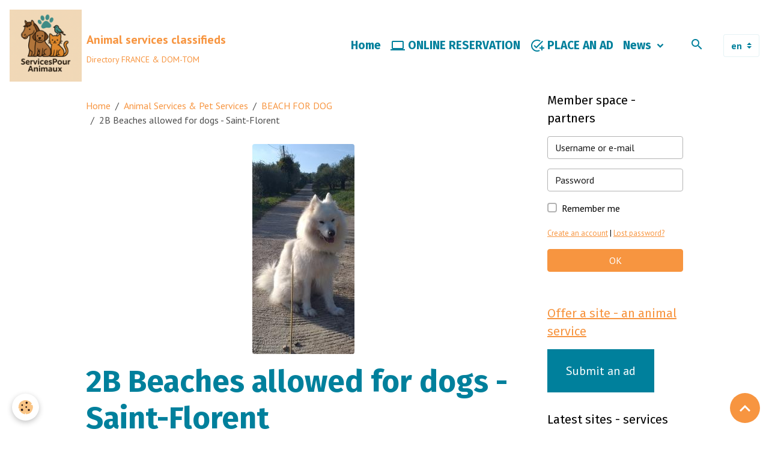

--- FILE ---
content_type: text/html; charset=UTF-8
request_url: https://www.servicespouranimaux.com/en/edirectory/beaches-for-dogs/dog-beach-saint-florent-dog-friendly-beaches-haute-corse-2b.html
body_size: 81594
content:

<!DOCTYPE html>
<html lang="en">
    <head>
        <title>Beach allowed for dogs Saint-Florent Haute-Corse 2B</title>
        <meta name="theme-color" content="rgb(255, 255, 255)">
        <meta name="msapplication-navbutton-color" content="rgb(255, 255, 255)">
        <!-- METATAGS -->
        <!-- rebirth / basic -->
<!--[if IE]>
<meta http-equiv="X-UA-Compatible" content="IE=edge">
<![endif]-->
<meta charset="utf-8">
<meta name="viewport" content="width=device-width, initial-scale=1, shrink-to-fit=no">
    <meta property="og:title" content="Beach allowed for dogs Saint-Florent Haute-Corse 2B"/>
    <meta property="og:url" content="https://www.servicespouranimaux.com/en/edirectory/beaches-for-dogs/dog-beach-saint-florent-dog-friendly-beaches-haute-corse-2b.html"/>
    <meta property="og:type" content="website"/>
    <meta name="description" content="Dog beach - Dog-friendly beaches - Saint-Florent Haute-Corse 2B" />
    <meta property="og:description" content="Dog beach - Dog-friendly beaches - Saint-Florent Haute-Corse 2B"/>
    <meta name="keywords" content="beaches allowed for dogs Saint-Florent, beach allowed for dogs Saint-Florent, beaches allowed for dogs Corse-du-Nord, beaches allowing dog walking Saint-Florent, beach allowing dog walking Saint-Florent, beaches allowing dog walking Corse-du-Nord, beaches for dogs Saint-Florent, beach for dogs Saint-Florent, beaches for dogs Corse-du-Nord, beaches for animals Saint-Florent, beach for animals Saint-Florent, beaches for animals Corse-du-Nord," />
    <link rel="image_src" href="https://www.servicespouranimaux.com/medias/images/plage-pour-chien-plages-autorisees-aux-chiens-plage-acceptant-promenade-de-chien.jpg" />
    <meta property="og:image" content="https://www.servicespouranimaux.com/medias/images/plage-pour-chien-plages-autorisees-aux-chiens-plage-acceptant-promenade-de-chien.jpg" />
    <link href="//www.servicespouranimaux.com/en/themes/designlines/61e844a6c05a58a70924745a.css?v=efe782c9fdf73b21d046a18d76617ff9" rel="stylesheet">
    <link rel="canonical" href="https://www.servicespouranimaux.com/en/edirectory/beaches-for-dogs/dog-beach-saint-florent-dog-friendly-beaches-haute-corse-2b.html">
    <meta name="msvalidate.01" content="c57790f302334da89611847e66d7572c">
<meta name="generator" content="e-monsite (e-monsite.com)">

    <link rel="icon" href="https://www.servicespouranimaux.com/medias/site/favicon/servicespouranimaux-logo-officiel.png">
    <link rel="apple-touch-icon" sizes="114x114" href="https://www.servicespouranimaux.com/medias/site/mobilefavicon/logo-officiel-servicespouranimaux-1.png?fx=c_114_114">
    <link rel="apple-touch-icon" sizes="72x72" href="https://www.servicespouranimaux.com/medias/site/mobilefavicon/logo-officiel-servicespouranimaux-1.png?fx=c_72_72">
    <link rel="apple-touch-icon" href="https://www.servicespouranimaux.com/medias/site/mobilefavicon/logo-officiel-servicespouranimaux-1.png?fx=c_57_57">
    <link rel="apple-touch-icon-precomposed" href="https://www.servicespouranimaux.com/medias/site/mobilefavicon/logo-officiel-servicespouranimaux-1.png?fx=c_57_57">

<link href="https://fonts.googleapis.com/css?family=Fira%20Sans:300,400,700%7CCabin:300,400,700%7CPT%20Sans:300,400,700&amp;display=swap" rel="stylesheet">

    
    <link rel="preconnect" href="https://fonts.googleapis.com">
    <link rel="preconnect" href="https://fonts.gstatic.com" crossorigin="anonymous">
    <link href="https://fonts.googleapis.com/css?family=Cabin:300,300italic,400,400italic,700,700italic&display=swap" rel="stylesheet">

<link href="//www.servicespouranimaux.com/themes/combined.css?v=6_1642769533_51" rel="stylesheet">


<link rel="preload" href="//www.servicespouranimaux.com/medias/static/themes/bootstrap_v4/js/jquery-3.6.3.min.js?v=26012023" as="script">
<script src="//www.servicespouranimaux.com/medias/static/themes/bootstrap_v4/js/jquery-3.6.3.min.js?v=26012023"></script>
<link rel="preload" href="//www.servicespouranimaux.com/medias/static/themes/bootstrap_v4/js/popper.min.js?v=31012023" as="script">
<script src="//www.servicespouranimaux.com/medias/static/themes/bootstrap_v4/js/popper.min.js?v=31012023"></script>
<link rel="preload" href="//www.servicespouranimaux.com/medias/static/themes/bootstrap_v4/js/bootstrap.min.js?v=31012023" as="script">
<script src="//www.servicespouranimaux.com/medias/static/themes/bootstrap_v4/js/bootstrap.min.js?v=31012023"></script>
<script src="//www.servicespouranimaux.com/themes/combined.js?v=6_1642769533_51&lang=en"></script>
<script type="application/ld+json">
    {
        "@context" : "https://schema.org/",
        "@type" : "WebSite",
        "name" : "Animal services classifieds",
        "url" : "https://www.servicespouranimaux.com/en/"
    }
</script>

<meta name="google-site-verification" content="adBdxFfABbwvsNdCEdjcFvSsPjXaopcb7ytkxz1clyY" />


        <!-- //METATAGS -->
            <script src="//www.servicespouranimaux.com/medias/static/js/rgpd-cookies/jquery.rgpd-cookies.js?v=2080"></script>
    <script>
                                    $(document).ready(function() {
            $.RGPDCookies({
                theme: 'bootstrap_v4',
                site: 'www.servicespouranimaux.com',
                privacy_policy_link: '/en/about/privacypolicy/',
                cookies: [{"id":null,"favicon_url":"https:\/\/ssl.gstatic.com\/analytics\/20210414-01\/app\/static\/analytics_standard_icon.png","enabled":true,"model":"google_analytics","title":"Google Analytics","short_description":"Permet d'analyser les statistiques de consultation de notre site","long_description":"Indispensable pour piloter notre site internet, il permet de mesurer des indicateurs comme l\u2019affluence, les produits les plus consult\u00e9s, ou encore la r\u00e9partition g\u00e9ographique des visiteurs.","privacy_policy_url":"https:\/\/support.google.com\/analytics\/answer\/6004245?hl=fr","slug":"google-analytics"},{"id":null,"favicon_url":"","enabled":true,"model":"addthis","title":"AddThis","short_description":"Partage social","long_description":"Nous utilisons cet outil afin de vous proposer des liens de partage vers des plateformes tiers comme Twitter, Facebook, etc.","privacy_policy_url":"https:\/\/www.oracle.com\/legal\/privacy\/addthis-privacy-policy.html","slug":"addthis"}],
                modal_title: 'Managing\u0020cookies',
                modal_description: 'deposits\u0020cookies\u0020to\u0020improve\u0020your\u0020browsing\u0020experience,\nmeasure\u0020the\u0020website\u0020audience,\u0020display\u0020personalized\u0020advertisements,\ncarry\u0020out\u0020targeted\u0020campaigns\u0020and\u0020personalize\u0020the\u0020site\u0020interface.',
                privacy_policy_label: 'Consult\u0020the\u0020privacy\u0020policy',
                check_all_label: 'Check\u0020all',
                refuse_button: 'Refuse',
                settings_button: 'Settings',
                accept_button: 'Accept',
                callback: function() {
                    // website google analytics case (with gtag), consent "on the fly"
                    if ('gtag' in window && typeof window.gtag === 'function') {
                        if (window.jsCookie.get('rgpd-cookie-google-analytics') === undefined
                            || window.jsCookie.get('rgpd-cookie-google-analytics') === '0') {
                            gtag('consent', 'update', {
                                'ad_storage': 'denied',
                                'analytics_storage': 'denied'
                            });
                        } else {
                            gtag('consent', 'update', {
                                'ad_storage': 'granted',
                                'analytics_storage': 'granted'
                            });
                        }
                    }
                }
            });
        });
    </script>
        <script async src="https://www.googletagmanager.com/gtag/js?id=G-4VN4372P6E"></script>
<script>
    window.dataLayer = window.dataLayer || [];
    function gtag(){dataLayer.push(arguments);}
    
    gtag('consent', 'default', {
        'ad_storage': 'denied',
        'analytics_storage': 'denied'
    });
    
    gtag('js', new Date());
    gtag('config', 'G-4VN4372P6E');
</script>

        
    <!-- Global site tag (gtag.js) -->
        <script async src="https://www.googletagmanager.com/gtag/js?id=G-6G8280STM2"></script>
        <script>
        window.dataLayer = window.dataLayer || [];
        function gtag(){dataLayer.push(arguments);}

gtag('consent', 'default', {
            'ad_storage': 'denied',
            'analytics_storage': 'denied'
        });
        gtag('set', 'allow_ad_personalization_signals', false);
                gtag('js', new Date());
        gtag('config', 'G-6G8280STM2');
    </script>
                            </head>
    <body id="edirectory_run_beaches-for-dogs_dog-beach-saint-florent-dog-friendly-beaches-haute-corse-2b" data-template="default">
        

                <!-- BRAND TOP -->
        
        <!-- NAVBAR -->
                                                                                                                                                                <nav class="navbar navbar-expand-lg position-sticky radius-top" id="navbar" data-animation="sliding" data-shrink="150">
                                                                    <a aria-label="brand" class="navbar-brand d-inline-flex align-items-center" href="https://www.servicespouranimaux.com/en/">
                                                    <img src="https://www.servicespouranimaux.com/medias/site/logos/logo-officiel-servicespouranimaux.png" alt="Animal services classifieds" class="img-fluid brand-logo mr-2 d-inline-block">
                                                                        <span class="brand-titles d-lg-flex flex-column align-items-start">
                            <span class="brand-title d-inline-block">Animal services classifieds</span>
                                                        <span class="brand-subtitle d-none d-lg-inline-block">Directory FRANCE & DOM-TOM</span>
                                                    </span>
                                            </a>
                                                    <button id="buttonBurgerMenu" title="BurgerMenu" class="navbar-toggler collapsed" type="button" data-toggle="collapse" data-target="#menu">
                    <span></span>
                    <span></span>
                    <span></span>
                    <span></span>
                </button>
                <div class="collapse navbar-collapse flex-lg-grow-0 ml-lg-auto" id="menu">
                                                                                                                <ul class="navbar-nav navbar-menu nav-all nav-all-right">
                                                                                                                                                                                            <li class="nav-item" data-index="1">
                            <a class="nav-link" href="https://www.servicespouranimaux.com/en/">
                                                                Home
                            </a>
                                                                                </li>
                                                                                                                                                                                            <li class="nav-item" data-index="2">
                            <a class="nav-link" href="https://www.servicespouranimaux.com/en/edirectory/">
                                                                                                                                                                                <i class="material-icons md-computer"></i>
                                                                ONLINE RESERVATION
                            </a>
                                                                                </li>
                                                                                                                                                                                            <li class="nav-item" data-index="3">
                            <a class="nav-link" href="https://www.servicespouranimaux.com/en/members/subscribe/">
                                                                                                                                                                                <i class="material-icons md-add_task"></i>
                                                                PLACE AN AD
                            </a>
                                                                                </li>
                                                                                                                                                                                                                                                                            <li class="nav-item dropdown" data-index="4">
                            <a class="nav-link dropdown-toggle" href="https://www.servicespouranimaux.com/en/blog/">
                                                                News
                            </a>
                                                                                        <div class="collapse dropdown-menu">
                                    <ul class="list-unstyled">
                                                                                                                                                                                                                                                                    <li>
                                                <a class="dropdown-item" href="https://www.servicespouranimaux.com/en/blog/pet-news/">
                                                    Pet News
                                                </a>
                                                                                                                                            </li>
                                                                                                                                                                                                                                                                    <li>
                                                <a class="dropdown-item" href="https://www.servicespouranimaux.com/en/blog/deals/">
                                                    Promo
                                                </a>
                                                                                                                                            </li>
                                                                                                                                                                                                                                                                    <li>
                                                <a class="dropdown-item" href="https://www.servicespouranimaux.com/en/blog/animal-dictionary-glossary-canine-feline-equine-rodent-reptile-bird-breeds/">
                                                    Animal lexicon
                                                </a>
                                                                                                                                            </li>
                                                                                                                                                                                                                                                                    <li>
                                                <a class="dropdown-item" href="https://www.servicespouranimaux.com/en/blog/comic-book-cat-dog-nac-horse-comic-book-educational-with-animals/">
                                                    Educational comic books
                                                </a>
                                                                                                                                            </li>
                                                                                <li class="dropdown-menu-root">
                                            <a class="dropdown-item" href="https://www.servicespouranimaux.com/en/blog/">News</a>
                                        </li>
                                    </ul>
                                </div>
                                                    </li>
                                    </ul>
            
                                    
                    
                                        <ul class="navbar-nav navbar-widgets ml-lg-4">
                                                <li class="nav-item d-none d-lg-block">
                            <a href="javascript:void(0)" class="nav-link search-toggler"><i class="material-icons md-search"></i></a>
                        </li>
                                                                    </ul>
                                        
                                        <select class="custom-select navbar-langs ml-lg-4" onchange="window.location.href=this.value">
                                                <option selected value="//www.servicespouranimaux.com/en">
                        en
                        </option>
                                                <option value="//www.servicespouranimaux.com/">
                        fr
                        </option>
                                            </select>
                    
                                        <form method="get" action="https://www.servicespouranimaux.com/en/search/site/" id="navbar-search" class="fade">
                        <input class="form-control form-control-lg" type="text" name="q" value="" placeholder="Your search" pattern=".{3,}" required>
                        <button type="submit" class="btn btn-link btn-lg"><i class="material-icons md-search"></i></button>
                        <button type="button" class="btn btn-link btn-lg search-toggler d-none d-lg-inline-block"><i class="material-icons md-clear"></i></button>
                    </form>
                                    </div>
                    </nav>

        <!-- HEADER -->
                                                        <header id="header">
                                </header>
                <!-- //HEADER -->

        <!-- WRAPPER -->
                                                            <div id="wrapper" class="container">

                        <div class="row align-items-lg-start">
                            <main id="main" class="col-lg-9">

                                                                            <ol class="breadcrumb">
                                    <li class="breadcrumb-item"><a href="https://www.servicespouranimaux.com/en/">Home</a></li>
                                                <li class="breadcrumb-item"><a href="https://www.servicespouranimaux.com/en/edirectory/">Animal Services & Pet Services</a></li>
                                                <li class="breadcrumb-item"><a href="https://www.servicespouranimaux.com/en/edirectory/beaches-for-dogs/">BEACH FOR DOG</a></li>
                                                <li class="breadcrumb-item active">2B Beaches allowed for dogs - Saint-Florent</li>
                        </ol>

    <script type="application/ld+json">
        {
            "@context": "https://schema.org",
            "@type": "BreadcrumbList",
            "itemListElement": [
                                {
                    "@type": "ListItem",
                    "position": 1,
                    "name": "Home",
                    "item": "https://www.servicespouranimaux.com/en/"
                  },                                {
                    "@type": "ListItem",
                    "position": 2,
                    "name": "Animal Services &amp; Pet Services",
                    "item": "https://www.servicespouranimaux.com/en/edirectory/"
                  },                                {
                    "@type": "ListItem",
                    "position": 3,
                    "name": "BEACH FOR DOG",
                    "item": "https://www.servicespouranimaux.com/en/edirectory/beaches-for-dogs/"
                  },                                {
                    "@type": "ListItem",
                    "position": 4,
                    "name": "2B Beaches allowed for dogs - Saint-Florent",
                    "item": "https://www.servicespouranimaux.com/en/edirectory/beaches-for-dogs/dog-beach-saint-florent-dog-friendly-beaches-haute-corse-2b.html"
                  }                          ]
        }
    </script>
                                            
                                        
                                        
                                                            <div class="view view-directory" id="view-item" data-category="beaches-for-dogs" data-id-edirectory="605d33962b896d1485e6f424">
    <div class="container">
        <div class="row">
            
    
<div id="site-module-60170b76018e6d1485e6c398" class="site-module" data-itemid="60170b76018e6d1485e6c398" data-siteid="601705e66f676d1485e6551e" data-category="item"></div>

            <div class="col">
                                    <p class="seo-image text-center">
                        <img src="https://www.servicespouranimaux.com/medias/images/plage-pour-chien-plages-autorisees-aux-chiens-plage-acceptant-promenade-de-chien.jpg?v=1" alt="2B Beaches allowed for dogs - Saint-Florent" class="img-fluid mx-auto d-block">
                    </p>
                                <h1 class="view-title">2B Beaches allowed for dogs - Saint-Florent</h1>

                <div class="media mb-4">
                                                                        <a class="media-object" href="https://www.servicespouranimaux.com" target="_blank">
                                <img src="https://www.servicespouranimaux.com/medias/images/plage-pour-chien-plages-autorisees-aux-chiens-plage-acceptant-promenade-de-chien.jpg?v=1" alt="2B Beaches allowed for dogs - Saint-Florent" width="120" class="img-fluid mx-auto d-block">
                            </a>
                                                                <div class="media-body">
                        <div class="media-description">
                            <p>
                                <a href="https://www.servicespouranimaux.com" target="_blank">
                                    https://www.servicespouranimaux.com
                                </a>
                            </p>
                        </div>
                    </div>
                </div>

                                    <div class="content">
                        <p><u><strong><span style="font-size:20px;">Dog-friendly beaches in Saint-Florent - Haute-Corse - 2B</span></strong></u></p>

<p><span style="font-size:20px;">_ Olzo Beach - Tettola - 20217 Saint-Florent (beach that allows dogs on a leash)</span></p>

<p><span style="font-size:20px;">_ Ospedale Beach - Tettola - 20217 Saint-Florent (beach that allows dogs on a leash)</span></p>

<p><span style="font-size:20px;">_ Beach Tettola - Tettola - 20217 Saint-Florent</span></p>

<p><span style="font-size:20px;">_ Creek Beach - The Citadel - 20217 Saint-Florent&nbsp;</span></p>

<p><span style="font-size:20px;">_ Roya Beach - Route de la Roya - 20217 Saint-Florent&nbsp;</span></p>

<p><span style="font-size:20px;">_ Loto Beach - Coastal Path - 20217 Saint-Florent&nbsp;</span></p>

                    </div>
                
                                    <p class="tag-line">
                                                    <a href="https://www.servicespouranimaux.com/en/edirectory/do/tag/beach-allowed-to-dogs/" class="btn btn-outline-secondary btn-sm">Beach allowed to dogs</a>
                                                    <a href="https://www.servicespouranimaux.com/en/edirectory/do/tag/beaches-allowed-to-dogs/" class="btn btn-outline-secondary btn-sm">Beaches allowed to dogs</a>
                                                    <a href="https://www.servicespouranimaux.com/en/edirectory/do/tag/beaches-allowed-dog-walking/" class="btn btn-outline-secondary btn-sm">Beaches allowed dog walking</a>
                                                    <a href="https://www.servicespouranimaux.com/en/edirectory/do/tag/beaches-accepting-animals/" class="btn btn-outline-secondary btn-sm">Beaches accepting animals</a>
                                                    <a href="https://www.servicespouranimaux.com/en/edirectory/do/tag/beaches-allowed-to-animals/" class="btn btn-outline-secondary btn-sm">Beaches allowed to animals</a>
                                            </p>
                            </div>
        </div>
    </div>

    
    
    <div class="container plugin-list">
        <div class="row">
            <div class="col">
                <div class="plugins">
                    
                                            <div id="social-60170b76056b6d1485e66531" class="plugin" data-plugin="social">
    <div class="a2a_kit a2a_kit_size_32 a2a_default_style">
        <a class="a2a_dd" href="https://www.addtoany.com/share"></a>
        <a class="a2a_button_facebook"></a>
        <a class="a2a_button_x"></a>
        <a class="a2a_button_email"></a>
    </div>
    <script>
        var a2a_config = a2a_config || {};
        a2a_config.onclick = 1;
        a2a_config.locale = "fr";
    </script>
    <script async src="https://static.addtoany.com/menu/page.js"></script>
</div>                    
                    
                    
                                    </div>
            </div>
        </div>
    </div>

    </div>

                </main>

                                <aside id="sidebar" class="col-lg-3 sticky-top">
                    <div id="sidebar-inner">
                                                                                                                                                                                                        <div id="widget-1"
                                     class="widget"
                                     data-id="widget_member"
                                     data-widget-num="1">
                                            <div class="widget-title">
            <span>
                    Member space - partners
                </span>
                </div>
                                                                                                                            <div class="widget-content">
                                                    <form method="post" action="https://www.servicespouranimaux.com/en/members/connect">
        <div class="form-group">
            <input class="form-control" type="text" name="username" value="" placeholder="Username or e-mail" required>
        </div>

        <div class="form-group">
            <input class="form-control" type="password" name="passwd" value="" placeholder="Password" required>
        </div>

        <div class="form-group">
            <div class="custom-control custom-checkbox">
                <input class="custom-control-input" type="checkbox" name="rememberme" value="1" id="rememberme">
                <label for="rememberme" class="custom-control-label">Remember me</label>
            </div>
        </div>

        <div class="form-group">
            <small>
                                    <a href="https://www.servicespouranimaux.com/en/members/subscribe">Create an account</a> |
                                <a href="https://www.servicespouranimaux.com/en/members/passwordlost">Lost password?</a>
            </small>
        </div>

        <button type="submit" name="s" class="btn btn-primary btn-block">OK</button>
        <p class="mt-4">
            <a class="login-button btn btn-primary login-with-google-button btn-block" href="/members/login/google" hidden><i class="fa fa-google btn-icon"></i> Se connecter avec Google</a>
        </p>
    </form>

                                            </div>
                                                                                                            </div>
                                                                                                                                                                                                                                                                                                                                <div id="widget-2"
                                     class="widget"
                                     data-id="widget_button"
                                     data-widget-num="2">
                                            <a href="http://www.servicespouranimaux.com/en/edirectory/do/submit/" class="widget-title">
            <span>
                    Offer a site - an animal service
                </span>
                </a>
                                                                                                                            <div class="widget-content">
                                                    



<p class="text-left">
    <a href="http://www.servicespouranimaux.com/en/edirectory/do/submit/" class="btn btn-lg btn-main ">Submit an ad</a>
</p>

                                            </div>
                                                                                                            </div>
                                                                                                                                                                                                                                                                                                                                <div id="widget-3"
                                     class="widget"
                                     data-id="widget_website_last"
                                     data-widget-num="3">
                                            <div class="widget-title">
            <span>
                    Latest sites - services added
                </span>
                </div>
                                                                                                                            <div class="widget-content">
                                                    <!-- WIDGET : 1 -->

    
<div id="site-module-60170b76018e6d1485e6c398" class="site-module" data-itemid="60170b76018e6d1485e6c398" data-siteid="601705e66f676d1485e6551e" data-category="item"></div>

<ul class="media-list directory-items" data-addon="directory">
                <li class="media featured directory-item" data-category="equine-feline-canine-massage-animal-massager" data-edirectory-id="69296f2baf28d9289a177c3d">
                            <a class="media-object" href="https://www.servicespouranimaux.com/en/edirectory/animal-breeders-dog-trainers/equine-feline-canine-massage-animal-massager/animal-nutritionist-paris-dog-cat-nutrition-ile-de-france-animal-health-food-personalized-diet.html">
                                                                                                                                <img loading="lazy" src="https://www.servicespouranimaux.com/medias/images/nutritionniste-animalier-paris-nutritionniste-canin-paris-nutritionniste-felin-paris-nutrition-animale-ile-de-france-.jpg?fx=c_50_38&v=1" width="50" alt="" class="img-fluid">
                                    </a>
                        <div class="media-body">
                <p class="media-heading">
                    <a href="https://www.servicespouranimaux.com/en/edirectory/animal-breeders-dog-trainers/equine-feline-canine-massage-animal-massager/animal-nutritionist-paris-dog-cat-nutrition-ile-de-france-animal-health-food-personalized-diet.html" class="stretched-link">75 Canine Feline Animal Nutritionist - Paris</a>
                </p>

                            </div>
        </li>
            <li class="media featured directory-item" data-category="animal-taxi-animal-transport-dog-cat-nac" data-edirectory-id="691845551dac00000002f017">
                            <a class="media-object" href="https://www.servicespouranimaux.com/en/edirectory/animal-taxi-animal-transport-dog-cat-nac/animal-taxi-saint-quentin-dog-cat-horse-transport-soissons-animal-transporter-aisne.html">
                                                                                                                                <img loading="lazy" src="https://www.servicespouranimaux.com/medias/images/taxi-animalier-saint-quentin-transport-canin-felin-equin-soissons-transporteur-chien-chat-cheval-aisne-02-.jpg?fx=c_50_38&v=1" width="50" alt="" class="img-fluid">
                                    </a>
                        <div class="media-body">
                <p class="media-heading">
                    <a href="https://www.servicespouranimaux.com/en/edirectory/animal-taxi-animal-transport-dog-cat-nac/animal-taxi-saint-quentin-dog-cat-horse-transport-soissons-animal-transporter-aisne.html" class="stretched-link">02 Animal Taxi & Animal Transport - Saint-Quentin</a>
                </p>

                            </div>
        </li>
            <li class="media featured directory-item" data-category="pet-shops" data-edirectory-id="69126b7d82b9e24682f86746">
                            <a class="media-object" href="https://www.servicespouranimaux.com/en/edirectory/pet-shops/commemorative-plaque-for-animals-funeral-plaques-for-dogs-cats-horses.html">
                                                                                                                                <img loading="lazy" src="https://www.servicespouranimaux.com/medias/images/plaque-commemorative-pour-chien-plaque-commemorative-pour-chat-plaque-commemorative-pour-cheval-.jpg?fx=c_50_38&v=1" width="50" alt="" class="img-fluid">
                                    </a>
                        <div class="media-body">
                <p class="media-heading">
                    <a href="https://www.servicespouranimaux.com/en/edirectory/pet-shops/commemorative-plaque-for-animals-funeral-plaques-for-dogs-cats-horses.html" class="stretched-link">51 Commemorative plaque for animals - Reims</a>
                </p>

                            </div>
        </li>
            <li class="media featured directory-item" data-category="animal-mediation-animal-mediator" data-edirectory-id="6903426967b19ce6fd3a16b3">
                            <a class="media-object" href="https://www.servicespouranimaux.com/en/edirectory/spa-france/animal-mediation-animal-mediator/animal-mediation-montlucon-zootherapy-vichy-moulins-allier.html">
                                                                                                                                <img loading="lazy" src="https://www.servicespouranimaux.com/medias/images/mediation-animale-montlucon-zootherapie-allier-03-.jpg?fx=c_50_38&v=1" width="50" alt="" class="img-fluid">
                                    </a>
                        <div class="media-body">
                <p class="media-heading">
                    <a href="https://www.servicespouranimaux.com/en/edirectory/spa-france/animal-mediation-animal-mediator/animal-mediation-montlucon-zootherapy-vichy-moulins-allier.html" class="stretched-link">03 Animal Mediation - Montluçon Vichy Moulins</a>
                </p>

                            </div>
        </li>
            <li class="media featured directory-item" data-category="horses-for-sale-classifieds-foals-for-sale-equine-breeder" data-edirectory-id="68d64f3a158400000002c999">
                            <a class="media-object" href="https://www.servicespouranimaux.com/en/edirectory/classifieds-between-individuals-purchase-sale-donations-dog-cat-horse/horses-for-sale-classifieds-foals-for-sale-equine-breeder/castillonnais-horse-for-sale-narbonne-foal-for-sale-carcassonne-mare-for-sale-aude.html">
                                                                                                                                <img loading="lazy" src="https://www.servicespouranimaux.com/medias/images/eleveur-cheval-castillonnais-narbonne-elevage-cheval-castillonnais-carcassonne-vente-cheval-castillonnais-aude-.jpg?fx=c_50_38&v=1" width="50" alt="" class="img-fluid">
                                    </a>
                        <div class="media-body">
                <p class="media-heading">
                    <a href="https://www.servicespouranimaux.com/en/edirectory/classifieds-between-individuals-purchase-sale-donations-dog-cat-horse/horses-for-sale-classifieds-foals-for-sale-equine-breeder/castillonnais-horse-for-sale-narbonne-foal-for-sale-carcassonne-mare-for-sale-aude.html" class="stretched-link">11 Sale of Castillonnais horse & Purchase of foal - Narbonne</a>
                </p>

                            </div>
        </li>
            <li class="media featured directory-item" data-category="photographer-animal-canine-feline-equine-wild-animals-animal-art-animal-painting" data-edirectory-id="67f79c84fa76000000028904">
                            <a class="media-object" href="https://www.servicespouranimaux.com/en/edirectory/grooming-salon-groomer-for-dogs-cats-france/photographer-animal-canine-feline-equine-wild-animals-animal-art-animal-painting/animal-painter-manosque-animal-painting-digne-les-bains-dog-cat-horse-bird-painting-alpes-de-haute-provence.html">
                                                                                                                                <img loading="lazy" src="https://www.servicespouranimaux.com/medias/images/peintre-animalier-manosque-peinture-animaliere-digne-les-bains-artiste-animalier-alpes-de-haute-provence-.jpg?fx=c_50_38&v=1" width="50" alt="" class="img-fluid">
                                    </a>
                        <div class="media-body">
                <p class="media-heading">
                    <a href="https://www.servicespouranimaux.com/en/edirectory/grooming-salon-groomer-for-dogs-cats-france/photographer-animal-canine-feline-equine-wild-animals-animal-art-animal-painting/animal-painter-manosque-animal-painting-digne-les-bains-dog-cat-horse-bird-painting-alpes-de-haute-provence.html" class="stretched-link">04 Animal Painting - Manosque Digne-les-Bains</a>
                </p>

                            </div>
        </li>
            <li class="media featured directory-item" data-category="animal-breeders-dog-trainers" data-edirectory-id="6773df5edf7900000002bb37">
                            <a class="media-object" href="https://www.servicespouranimaux.com/en/edirectory/animal-breeders-dog-trainers/feline-behaviorist-nice-cat-shrink-saint-laurent-du-var-alpes-maritimes.html">
                                                                                                                                <img loading="lazy" src="https://www.servicespouranimaux.com/medias/images/comportementaliste-felin-nice-psy-pour-chat-menton-comportementalisme-chat-alpes-maritimes-06-.jpg?fx=c_50_38&v=1" width="50" alt="" class="img-fluid">
                                    </a>
                        <div class="media-body">
                <p class="media-heading">
                    <a href="https://www.servicespouranimaux.com/en/edirectory/animal-breeders-dog-trainers/feline-behaviorist-nice-cat-shrink-saint-laurent-du-var-alpes-maritimes.html" class="stretched-link">06 Cat Behaviorist & Shrink for cats - Nice</a>
                </p>

                            </div>
        </li>
            <li class="media featured directory-item" data-category="veterinarian-animal-osteopath-france-dom-tom" data-edirectory-id="67478efd730c000000029c40">
                            <a class="media-object" href="https://www.servicespouranimaux.com/en/edirectory/veterinarian-animal-osteopath-france-dom-tom/animal-osteopath-bourg-en-bresse-equine-feline-canine-osteopathy-oyonnax-ain.html">
                                                                                                                                <img loading="lazy" src="https://www.servicespouranimaux.com/medias/images/osteopathe-animalier-bourg-en-bresse-osteopathie-animale-oyonnax-osteopathe-canin-felin-equin-bovin-ain-01.jpg?fx=c_50_38&v=1" width="50" alt="" class="img-fluid">
                                    </a>
                        <div class="media-body">
                <p class="media-heading">
                    <a href="https://www.servicespouranimaux.com/en/edirectory/veterinarian-animal-osteopath-france-dom-tom/animal-osteopath-bourg-en-bresse-equine-feline-canine-osteopathy-oyonnax-ain.html" class="stretched-link">01 Animal Osteopath - Bourg-en-Bresse Oyonnax</a>
                </p>

                            </div>
        </li>
            <li class="media featured directory-item" data-category="pet-lawyer-dog-cat-wildlife-defense" data-edirectory-id="65d4c84b7e9bb0bd7b1fa4a3">
                            <a class="media-object" href="https://www.servicespouranimaux.com/en/edirectory/pet-lawyer-dog-cat-wildlife-defense/animal-law-lawyer-nice-cannes-grasse-alpes-maritimes.html">
                                                                                                                                <img loading="lazy" src="https://www.servicespouranimaux.com/medias/images/avocat-droit-animalier-nice-droit-veterinaire-cannes-droit-equin-canin-felin-alpes-maritimes-7.jpg?fx=c_50_38&v=1" width="50" alt="" class="img-fluid">
                                    </a>
                        <div class="media-body">
                <p class="media-heading">
                    <a href="https://www.servicespouranimaux.com/en/edirectory/pet-lawyer-dog-cat-wildlife-defense/animal-law-lawyer-nice-cannes-grasse-alpes-maritimes.html" class="stretched-link">06 Animal Law & Veterinary Law - Nice Cannes</a>
                </p>

                            </div>
        </li>
            <li class="media featured directory-item" data-category="grooming-salon-groomer-for-dogs-cats-france" data-edirectory-id="624f63d1d3090e305a9ef249">
                            <a class="media-object" href="https://www.servicespouranimaux.com/en/edirectory/grooming-salon-groomer-for-dogs-cats-france/pet-groomer-paris-home-grooming-dog-cat-75.html">
                                                                                                                                <img loading="lazy" src="https://www.servicespouranimaux.com/medias/images/toiletteur-chien-paris-toiletteur-chat-paris-salon-de-toilettage-paris-toiletteur-animaux-a-domicile-paris-75-.png?fx=c_50_38&v=1" width="50" alt="" class="img-fluid">
                                    </a>
                        <div class="media-body">
                <p class="media-heading">
                    <a href="https://www.servicespouranimaux.com/en/edirectory/grooming-salon-groomer-for-dogs-cats-france/pet-groomer-paris-home-grooming-dog-cat-75.html" class="stretched-link">75 Dog Groomer at Home & Cat Groomer at Home - Paris</a>
                </p>

                            </div>
        </li>
            <li class="media featured directory-item" data-category="animal-care-auvergne-rhone-alpes" data-edirectory-id="6088274aa8eb6d1485e65a78">
                            <a class="media-object" href="https://www.servicespouranimaux.com/en/edirectory/home-services-pet-sitter-job/animal-care-auvergne-rhone-alpes/pet-sitter-vienne-pet-guard-isere-38.html">
                                                                                                                                <img loading="lazy" src="https://www.servicespouranimaux.com/medias/images/garde-d-animaux-vienne-garde-chien-isere-garde-de-chat-38-.jpg?fx=c_50_38&v=1" width="50" alt="" class="img-fluid">
                                    </a>
                        <div class="media-body">
                <p class="media-heading">
                    <a href="https://www.servicespouranimaux.com/en/edirectory/home-services-pet-sitter-job/animal-care-auvergne-rhone-alpes/pet-sitter-vienne-pet-guard-isere-38.html" class="stretched-link">38 Animal Guard & Pet Sitter - Vienne</a>
                </p>

                            </div>
        </li>
            <li class="media directory-item" data-category="equine-pension-equestrian-center-retired-horses" data-edirectory-id="696231549af300000002cf6b">
                            <a class="media-object" href="https://www.servicespouranimaux.com/en/edirectory/home-services-pet-sitter-job/equine-pension-equestrian-center-retired-horses/horse-boarding-chalon-sur-saone-retired-horse-boarding-macon-horse-pony-donkey-daycare-saone-et-loire.html">
                                                                                                                                <img loading="lazy" src="https://www.servicespouranimaux.com/medias/images/pension-equine-chalon-sur-saone-pension-chevaux-retraites-macon-garderie-chevaux-saone-et-loire-71.jpg?fx=c_50_38&v=1" width="50" alt="" class="img-fluid">
                                    </a>
                        <div class="media-body">
                <p class="media-heading">
                    <a href="https://www.servicespouranimaux.com/en/edirectory/home-services-pet-sitter-job/equine-pension-equestrian-center-retired-horses/horse-boarding-chalon-sur-saone-retired-horse-boarding-macon-horse-pony-donkey-daycare-saone-et-loire.html" class="stretched-link">71 Horse Boarding & Retirement Boarding - Chalon-sur-Saône</a>
                </p>

                            </div>
        </li>
        </ul>

                                            </div>
                                                                                                            </div>
                                                                                                                                                                                                                                                                                                                                                            <div id="widget-4"
                                     class="widget"
                                     data-id="widget_blog_last"
                                     data-widget-num="4">
                                            <div class="widget-title">
            <span>
                    NEWS
                </span>
                </div>
                                                                                                                        <div class="widget-content">
                                            
<div id="blog_last0">
    <div class="card-deck blog-items list-style list-1-col no-gutters mr-0" data-addon="blog">
            <div class="card blog-item"  data-category="pet-news" data-date="09/30/2025">
            <div class="row no-gutters">
                                    <div class="d-flex col item-img-col">
                        <a href="https://www.servicespouranimaux.com/en/blog/pet-news/veterinary-emergency-veterinarians-telephone-number.html" class="card-object">
                            <img loading="lazy" src="https://www.servicespouranimaux.com/medias/images/urgence-veterinaire-veterinaire-de-garde.png?fx=c_650_366&v=1" alt="Veterinary emergency, on-call veterinarian, vet phone number" class="mx-auto d-block" width="650" height="366">
                        </a>
                    </div>
                
                <div class="col item-txt-col">
                    <div class="card-body">
                        
                        <p class="metas">
                                                            <span class="meta-date">On 2025-09-30</span>
                                                    </p>
                                                <p class="media-heading">
                            <a href="https://www.servicespouranimaux.com/en/blog/pet-news/veterinary-emergency-veterinarians-telephone-number.html">Veterinary emergency for dogs cats small animals, call 3115</a>
                        </p>
                                                                                                                    </div>
                </div>
            </div>
        </div>
            <div class="card blog-item"  data-category="comic-book-cat-dog-nac-horse-comic-book-educational-with-animals" data-date="08/29/2025">
            <div class="row no-gutters">
                                    <div class="d-flex col item-img-col">
                        <a href="https://www.servicespouranimaux.com/en/blog/comic-book-cat-dog-nac-horse-comic-book-educational-with-animals/educational-comics-with-animals-educational-comics-dog-cat-horse-rodent.html" class="card-object">
                            <img loading="lazy" src="https://www.servicespouranimaux.com/medias/images/bd-educatives-avec-animaux-bandes-dessinees-avec-chien-chat-cheval-nac.png?fx=c_650_366&v=1" alt="Educational comics with animals, horse dog cat comics" class="mx-auto d-block" width="650" height="366">
                        </a>
                    </div>
                
                <div class="col item-txt-col">
                    <div class="card-body">
                        
                        <p class="metas">
                                                            <span class="meta-date">On 2025-08-29</span>
                                                    </p>
                                                <p class="media-heading">
                            <a href="https://www.servicespouranimaux.com/en/blog/comic-book-cat-dog-nac-horse-comic-book-educational-with-animals/educational-comics-with-animals-educational-comics-dog-cat-horse-rodent.html">Educational comics with animals, learning while having fun!</a>
                        </p>
                                                                                                                    </div>
                </div>
            </div>
        </div>
            <div class="card blog-item"  data-category="pet-news" data-date="07/19/2025">
            <div class="row no-gutters">
                                    <div class="d-flex col item-img-col">
                        <a href="https://www.servicespouranimaux.com/en/blog/pet-news/become-spa-companion-sponsor-dog-cat.html" class="card-object">
                            <img loading="lazy" src="https://www.servicespouranimaux.com/medias/images/adopter-un-chien-spa-adopter-un-chat-spa-devenir-compagnon-spa-1.png?fx=c_650_366&v=1" alt="Become a SPA companion, sponsor a dog or cat SPA" class="mx-auto d-block" width="650" height="366">
                        </a>
                    </div>
                
                <div class="col item-txt-col">
                    <div class="card-body">
                        
                        <p class="metas">
                                                            <span class="meta-date">On 2025-07-19</span>
                                                    </p>
                                                <p class="media-heading">
                            <a href="https://www.servicespouranimaux.com/en/blog/pet-news/become-spa-companion-sponsor-dog-cat.html">Become a SPA companion & Sponsor a dog or cat</a>
                        </p>
                                                                                                                    </div>
                </div>
            </div>
        </div>
            <div class="card blog-item"  data-category="pet-news" data-date="07/14/2025">
            <div class="row no-gutters">
                                    <div class="d-flex col item-img-col">
                        <a href="https://www.servicespouranimaux.com/en/blog/pet-news/animal-webcam-live-tv-animals-live-zoo-animal-park-african-savannah-aquarium.html" class="card-object">
                            <img loading="lazy" src="https://www.servicespouranimaux.com/medias/images/webcam-animaux-live-liste-webcams-direct-animaux.png?fx=c_650_366&v=1" alt="Live animal webcam, live animal TV, live channel" class="mx-auto d-block" width="650" height="366">
                        </a>
                    </div>
                
                <div class="col item-txt-col">
                    <div class="card-body">
                        
                        <p class="metas">
                                                            <span class="meta-date">On 2025-07-14</span>
                                                    </p>
                                                <p class="media-heading">
                            <a href="https://www.servicespouranimaux.com/en/blog/pet-news/animal-webcam-live-tv-animals-live-zoo-animal-park-african-savannah-aquarium.html">Live Animal TV & Live Animal Webcams</a>
                        </p>
                                                                                                                    </div>
                </div>
            </div>
        </div>
            <div class="card blog-item"  data-category="pet-news" data-date="11/02/2024">
            <div class="row no-gutters">
                                    <div class="d-flex col item-img-col">
                        <a href="https://www.servicespouranimaux.com/en/blog/pet-news/canipark-list-dog-leisure-park-address-dog-walking-france-directory.html" class="card-object">
                            <img loading="lazy" src="https://www.servicespouranimaux.com/medias/images/liste-caniparcs-caniparc.png?fx=c_650_366&v=1" alt="canipark, dog leisure park, caniparks France directory" class="mx-auto d-block" width="650" height="366">
                        </a>
                    </div>
                
                <div class="col item-txt-col">
                    <div class="card-body">
                        
                        <p class="metas">
                                                            <span class="meta-date">On 2024-11-02</span>
                                                    </p>
                                                <p class="media-heading">
                            <a href="https://www.servicespouranimaux.com/en/blog/pet-news/canipark-list-dog-leisure-park-address-dog-walking-france-directory.html">List of caniparks in France & Dog leisure parks</a>
                        </p>
                                                                                                                    </div>
                </div>
            </div>
        </div>
            <div class="card blog-item"  data-category="pet-news" data-date="06/24/2024">
            <div class="row no-gutters">
                                    <div class="d-flex col item-img-col">
                        <a href="https://www.servicespouranimaux.com/en/blog/pet-news/sos-animal-abuse-call-3677.html" class="card-object">
                            <img loading="lazy" src="https://www.servicespouranimaux.com/medias/images/sos-maltraitance-animale.png?fx=c_650_366&v=1" alt="SOS animal abuse, dog abandonment, cat abandonment" class="mx-auto d-block" width="650" height="366">
                        </a>
                    </div>
                
                <div class="col item-txt-col">
                    <div class="card-body">
                        
                        <p class="metas">
                                                            <span class="meta-date">On 2024-06-24</span>
                                                    </p>
                                                <p class="media-heading">
                            <a href="https://www.servicespouranimaux.com/en/blog/pet-news/sos-animal-abuse-call-3677.html">SOS animal abuse call 3677</a>
                        </p>
                                                                                                                    </div>
                </div>
            </div>
        </div>
            <div class="card blog-item"  data-category="pet-news" data-date="01/20/2026">
            <div class="row no-gutters">
                                    <div class="d-flex col item-img-col">
                        <a href="https://www.servicespouranimaux.com/en/blog/pet-news/nutritionist-for-exotic-pets-nutrition-for-rodents-reptiles-birds-food-habitat-behaviorist.html" class="card-object">
                            <img loading="lazy" src="https://www.servicespouranimaux.com/medias/images/nutritionniste-pour-nac-veterinaire-nutritionniste-nac-nutrition-rongeurs-reptiles-oiseaux-alimentation-cochon-d-inde-furet-chinchilla-lapin-1.png?fx=c_650_366&v=1" alt="Exotic pet nutritionist, exotic pet breeder" class="mx-auto d-block" width="650" height="366">
                        </a>
                    </div>
                
                <div class="col item-txt-col">
                    <div class="card-body">
                        
                        <p class="metas">
                                                            <span class="meta-date">On 2026-01-20</span>
                                                    </p>
                                                <p class="media-heading">
                            <a href="https://www.servicespouranimaux.com/en/blog/pet-news/nutritionist-for-exotic-pets-nutrition-for-rodents-reptiles-birds-food-habitat-behaviorist.html">Habitat and nutrition of exotic pets in 2026: Why consult a specialist rather than a traditional pet shop?</a>
                        </p>
                                                                                                                    </div>
                </div>
            </div>
        </div>
            <div class="card blog-item"  data-category="pet-news" data-date="01/17/2026">
            <div class="row no-gutters">
                                    <div class="d-flex col item-img-col">
                        <a href="https://www.servicespouranimaux.com/en/blog/pet-news/horse-boarding-in-pasture-accommodation-for-retired-horses-paddock-box-booking-full-board-prices-half-board.html" class="card-object">
                            <img loading="lazy" src="https://www.servicespouranimaux.com/medias/images/pension-equine-pension-pour-chevaux-retraites-pension-cheval-de-loisir-pension-cheval-de-competition-pension-poney-ane-1.png?fx=c_650_366&v=1" alt="Horse boarding in pasture, boarding for retired horses" class="mx-auto d-block" width="650" height="366">
                        </a>
                    </div>
                
                <div class="col item-txt-col">
                    <div class="card-body">
                        
                        <p class="metas">
                                                            <span class="meta-date">On 2026-01-17</span>
                                                    </p>
                                                <p class="media-heading">
                            <a href="https://www.servicespouranimaux.com/en/blog/pet-news/horse-boarding-in-pasture-accommodation-for-retired-horses-paddock-box-booking-full-board-prices-half-board.html">Horse boarding in pasture & Boarding for retired horses: Box and paddock reservations</a>
                        </p>
                                                                                                                    </div>
                </div>
            </div>
        </div>
            <div class="card blog-item"  data-category="pet-news" data-date="01/16/2026">
            <div class="row no-gutters">
                                    <div class="d-flex col item-img-col">
                        <a href="https://www.servicespouranimaux.com/en/blog/pet-news/equine-assisted-coaching-training-becoming-equine-assisted-coach-booking-internship-company-equine-assisted-coaching-school-france.html" class="card-object">
                            <img loading="lazy" src="https://www.servicespouranimaux.com/medias/images/formation-equicoaching-formation-equicoach-formation-equi-coaching-formation-equi-coach.png?fx=c_650_366&v=1" alt="Equine-assisted coaching training, equine-assisted coach" class="mx-auto d-block" width="650" height="366">
                        </a>
                    </div>
                
                <div class="col item-txt-col">
                    <div class="card-body">
                        
                        <p class="metas">
                                                            <span class="meta-date">On 2026-01-16</span>
                                                    </p>
                                                <p class="media-heading">
                            <a href="https://www.servicespouranimaux.com/en/blog/pet-news/equine-assisted-coaching-training-becoming-equine-assisted-coach-booking-internship-company-equine-assisted-coaching-school-france.html">Equine-assisted coaching training for businesses and individuals: Becoming a professional equine-assisted coach</a>
                        </p>
                                                                                                                    </div>
                </div>
            </div>
        </div>
            <div class="card blog-item"  data-category="pet-news" data-date="01/15/2026">
            <div class="row no-gutters">
                                    <div class="d-flex col item-img-col">
                        <a href="https://www.servicespouranimaux.com/en/blog/pet-news/equine-assisted-coaching-directory-online-booking-equine-assisted-coaching-sessions-paris-lyon-marseille-toulouse-nantes-lille.html" class="card-object">
                            <img loading="lazy" src="https://www.servicespouranimaux.com/medias/images/equicoaching-equicoach-bien-etre-par-le-cheval-bien-etre-avec-les-chevaux-therapie-par-le-cheval.png?fx=c_650_366&v=1" alt="Equine-coaching directory, book equine-coaching session" class="mx-auto d-block" width="650" height="366">
                        </a>
                    </div>
                
                <div class="col item-txt-col">
                    <div class="card-body">
                        
                        <p class="metas">
                                                            <span class="meta-date">On 2026-01-15</span>
                                                    </p>
                                                <p class="media-heading">
                            <a href="https://www.servicespouranimaux.com/en/blog/pet-news/equine-assisted-coaching-directory-online-booking-equine-assisted-coaching-sessions-paris-lyon-marseille-toulouse-nantes-lille.html">Equi-Coach directory throughout France: Book Equi-Coaching sessions for companies and individuals</a>
                        </p>
                                                                                                                    </div>
                </div>
            </div>
        </div>
    </div>
</div>


                                        </div>
                                                                                                            </div>
                                                                                                                                                                                                                                                                                                        <div id="widget-5"
                                     class="widget"
                                     data-id="widget_website_categories"
                                     data-widget-num="5">
                                            <div class="widget-title">
            <span>
                    Directory - Classifieds
                </span>
                </div>
                                                                                                                            <div class="widget-content">
                                                <div class="list-group directory-categories" data-addon="directory">
                                    <a class="directory-category list-group-item list-group-item-action d-flex align-items-center" data-category="home-services-pet-sitter-job" href="https://www.servicespouranimaux.com/en/edirectory/home-services-pet-sitter-job/">
                                <img src="https://www.servicespouranimaux.com/medias/images/garde-d-animaux-chien-chat-nac-cheval-pension-canine-feline-nac-equine.png?fx=c_50_50&v=1" alt="ANIMAL GUARD & PET-SITTING" class="img-fluid mr-2">
                                ANIMAL GUARD & PET-SITTING
                <span class="badge ml-auto badge-count">405</span>
            </a>
                                            <a class="directory-category list-group-item list-group-item-action d-flex align-items-center" data-category="grooming-salon-groomer-for-dogs-cats-france" href="https://www.servicespouranimaux.com/en/edirectory/grooming-salon-groomer-for-dogs-cats-france/">
                                <img src="https://www.servicespouranimaux.com/medias/images/salon-de-toilettage-toiletteur-chien-chat-a-domicile.png?fx=c_50_50&v=1" alt="GROOMING SALON & HOME GROOMER" class="img-fluid mr-2">
                                GROOMING SALON & HOME GROOMER
                <span class="badge ml-auto badge-count">33</span>
            </a>
                                            <a class="directory-category list-group-item list-group-item-action d-flex align-items-center" data-category="pet-shops" href="https://www.servicespouranimaux.com/en/edirectory/pet-shops/">
                                <img src="https://www.servicespouranimaux.com/medias/images/animalerie-en-ligne-magasin-pour-animaux.png?fx=c_50_50&v=1" alt="PET SHOP & PET SHOP ONLINE" class="img-fluid mr-2">
                                PET SHOP & PET SHOP ONLINE
                <span class="badge ml-auto badge-count">10</span>
            </a>
                                            <a class="directory-category list-group-item list-group-item-action d-flex align-items-center" data-category="spa-france" href="https://www.servicespouranimaux.com/en/edirectory/spa-france/">
                                <img src="https://www.servicespouranimaux.com/medias/images/spa-societe-protectrice-des-animaux.png?fx=c_50_50&v=1" alt="SPA" class="img-fluid mr-2">
                                SPA
                <span class="badge ml-auto badge-count">51</span>
            </a>
                                            <a class="directory-category list-group-item list-group-item-action d-flex align-items-center" data-category="veterinarian-animal-osteopath-france-dom-tom" href="https://www.servicespouranimaux.com/en/edirectory/veterinarian-animal-osteopath-france-dom-tom/">
                                <img src="https://www.servicespouranimaux.com/medias/images/veterinaire-osteopathe-animalier-etiopathe-animalier.png?fx=c_50_50&v=1" alt="VETERINARIAN & ANIMAL OSTEOPATH" class="img-fluid mr-2">
                                VETERINARIAN & ANIMAL OSTEOPATH
                <span class="badge ml-auto badge-count">26</span>
            </a>
                                            <a class="directory-category list-group-item list-group-item-action d-flex align-items-center" data-category="animal-cemetery-crematorium-dog-cat-france" href="https://www.servicespouranimaux.com/en/edirectory/animal-cemetery-crematorium-dog-cat-france/">
                                <img src="https://www.servicespouranimaux.com/medias/images/cimetiere-pour-animaux-crematorium-animalier.png?fx=c_50_50&v=1" alt="ANIMAL CEMETERY" class="img-fluid mr-2">
                                ANIMAL CEMETERY
                <span class="badge ml-auto badge-count">10</span>
            </a>
                                            <a class="directory-category list-group-item list-group-item-action d-flex align-items-center" data-category="beaches-for-dogs" href="https://www.servicespouranimaux.com/en/edirectory/beaches-for-dogs/">
                                <img src="https://www.servicespouranimaux.com/medias/images/plage-pour-chien-caniparc.png?fx=c_50_50&v=1" alt="BEACH FOR DOG" class="img-fluid mr-2">
                                BEACH FOR DOG
                <span class="badge ml-auto badge-count">123</span>
            </a>
                                            <a class="directory-category list-group-item list-group-item-action d-flex align-items-center" data-category="animal-park-zoo" href="https://www.servicespouranimaux.com/en/edirectory/animal-park-zoo/">
                                <img src="https://www.servicespouranimaux.com/medias/images/parc-animalier-zoo.png?fx=c_50_50&v=1" alt="ANIMAL PARK & EDUCATIONAL FARM" class="img-fluid mr-2">
                                ANIMAL PARK & EDUCATIONAL FARM
                <span class="badge ml-auto badge-count">4</span>
            </a>
                                            <a class="directory-category list-group-item list-group-item-action d-flex align-items-center" data-category="animal-training-centre" href="https://www.servicespouranimaux.com/en/edirectory/animal-training-centre/">
                                <img src="https://www.servicespouranimaux.com/medias/images/formation-animaliere-formation-tav-formation-acaced-formation-toiletteur-canin-felin-formation-educateur-canin-formation-premiers-secours-animaliers.png?fx=c_50_50&v=1" alt="ANIMAL TRAINING CENTER" class="img-fluid mr-2">
                                ANIMAL TRAINING CENTER
                <span class="badge ml-auto badge-count">49</span>
            </a>
                                            <a class="directory-category list-group-item list-group-item-action d-flex align-items-center" data-category="animal-breeders-dog-trainers" href="https://www.servicespouranimaux.com/en/edirectory/animal-breeders-dog-trainers/">
                                <img src="https://www.servicespouranimaux.com/medias/images/educateur-canin-comportementaliste-felin-coach-equin.png?fx=c_50_50&v=1" alt="BREEDER & COACH & BEHAVIOR" class="img-fluid mr-2">
                                BREEDER & COACH & BEHAVIOR
                <span class="badge ml-auto badge-count">340</span>
            </a>
                                            <a class="directory-category list-group-item list-group-item-action d-flex align-items-center" data-category="hotels-pet-friendly-cottages" href="https://www.servicespouranimaux.com/en/edirectory/hotels-pet-friendly-cottages/">
                                <img src="https://www.servicespouranimaux.com/medias/images/hotel-acceptant-animaux-gite-acceptant-chien-chat.png?fx=c_50_50&v=1" alt="PET FRIENDLY COTTAGE & PET FRIENDLY HOTEL" class="img-fluid mr-2">
                                PET FRIENDLY COTTAGE & PET FRIENDLY HOTEL
                <span class="badge ml-auto badge-count">62</span>
            </a>
                                            <a class="directory-category list-group-item list-group-item-action d-flex align-items-center" data-category="animal-taxi-animal-transport-dog-cat-nac" href="https://www.servicespouranimaux.com/en/edirectory/animal-taxi-animal-transport-dog-cat-nac/">
                                <img src="https://www.servicespouranimaux.com/medias/images/taxi-canin-taxi-felin-taxi-nac-taxi-cheval-ambulancier-animalier.png?fx=c_50_50&v=1" alt="ANIMAL TAXI & ANIMAL AMBULANCE" class="img-fluid mr-2">
                                ANIMAL TAXI & ANIMAL AMBULANCE
                <span class="badge ml-auto badge-count">80</span>
            </a>
                                            <a class="directory-category list-group-item list-group-item-action d-flex align-items-center" data-category="pet-lawyer-dog-cat-wildlife-defense" href="https://www.servicespouranimaux.com/en/edirectory/pet-lawyer-dog-cat-wildlife-defense/">
                                <img src="https://www.servicespouranimaux.com/medias/images/avocat-droit-animalier-droit-equin-droit-canin-droit-felin-droit-veterinaire.png?fx=c_50_50&v=1" alt="ANIMAL LAWYER" class="img-fluid mr-2">
                                ANIMAL LAWYER
                <span class="badge ml-auto badge-count">23</span>
            </a>
                                            <a class="directory-category list-group-item list-group-item-action d-flex align-items-center" data-category="job-offer-animal-keeper-pet-shop-veterinary-animal-care-zoo" href="https://www.servicespouranimaux.com/en/edirectory/job-offer-animal-keeper-pet-shop-veterinary-animal-care-zoo/">
                                <img src="https://www.servicespouranimaux.com/medias/images/offre-emploi-metier-animalier.png?fx=c_50_50&v=1" alt="JOB OFFERS ANIMAL TRADES" class="img-fluid mr-2">
                                JOB OFFERS ANIMAL TRADES
                <span class="badge ml-auto badge-count">3</span>
            </a>
                                            <a class="directory-category list-group-item list-group-item-action d-flex align-items-center" data-category="classifieds-between-individuals-purchase-sale-donations-dog-cat-horse" href="https://www.servicespouranimaux.com/en/edirectory/classifieds-between-individuals-purchase-sale-donations-dog-cat-horse/">
                                <img src="https://www.servicespouranimaux.com/medias/images/chiens-a-vendre-chats-a-vendre-nac-s-a-vendre-chevaux-a-vendre.png?fx=c_50_50&v=1" alt="SALE DOGS CATS HORSES" class="img-fluid mr-2">
                                SALE DOGS CATS HORSES
                <span class="badge ml-auto badge-count">25</span>
            </a>
                                            <a class="directory-category list-group-item list-group-item-action d-flex align-items-center" data-category="wall-of-tributes-to-deceased-animals-guestbook-for-dogs-cats-horses" href="https://www.servicespouranimaux.com/en/edirectory/wall-of-tributes-to-deceased-animals-guestbook-for-dogs-cats-horses/">
                                <img src="https://www.servicespouranimaux.com/medias/images/mur-d-hommages-aux-animaux-livre-d-or-chiens-chats-chevaux-decedes-memoire-des-animaux-.png?fx=c_50_50&v=1" alt="WALL OF TRIBUTES TO ANIMALS & GOLDEN BOOK" class="img-fluid mr-2">
                                WALL OF TRIBUTES TO ANIMALS & GOLDEN BOOK
                <span class="badge ml-auto badge-count">2</span>
            </a>
                        </div>
                                            </div>
                                                                                                            </div>
                                                                                                                                                                                                                                                                                                                                <div id="widget-6"
                                     class="widget"
                                     data-id="widget_social_post"
                                     data-widget-num="6">
                                            <div class="widget-title">
            <span>
                    Share the site on Facebook, Twitter ...
                </span>
                </div>
                                                                                                                            <div class="widget-content">
                                                <div id="social-6969fbbd4d7622e084d78879" class="plugin" data-plugin="social">
    <div class="a2a_kit a2a_kit_size_32 a2a_default_style">
        <a class="a2a_dd" href="https://www.addtoany.com/share"></a>
        <a class="a2a_button_facebook"></a>
        <a class="a2a_button_twitter"></a>
        <a class="a2a_button_email"></a>
    </div>
    <script>
        var a2a_config = a2a_config || {};
        a2a_config.onclick = 1;
        a2a_config.locale = "fr";
    </script>
    <script async src="https://static.addtoany.com/menu/page.js"></script>
</div>
                                            </div>
                                                                                                            </div>
                                                                                                                                                                                    </div>
                </aside>
            </div>
                    </div>
        <!-- //WRAPPER -->

                <footer id="footer">
                            
<div id="rows-61e844a6c05a58a70924745a" class="rows" data-total-pages="1" data-current-page="1">
                            
                        
                                                                                        
                                                                
                
                        
                
                
                                    
                
                                
        
                                    <div id="row-61e844a6c05a58a70924745a-1" class="row-container pos-1 page_1 container">
                    <div class="row-content">
                                                                                <div class="row" data-role="line">
                                    
                                                                                
                                                                                                                                                                                                            
                                                                                                                                                                
                                                                                
                                                                                
                                                                                                                        
                                                                                
                                                                                                                                                                                                                                                                        
                                                                                        <div data-role="cell" data-size="lg" id="cell-61e8449adbdf58a709246cc0" class="col empty-column">
                                               <div class="col-content col-no-widget">                                                        &nbsp;
                                                                                                    </div>
                                            </div>
                                                                                                                                                        </div>
                                            </div>
                                    </div>
                        </div>

                        <div class="container">
                
                
                            </div>

                            <ul id="legal-mentions" class="footer-mentions">
            <li><a href="https://www.servicespouranimaux.com/en/about/legal/">Legal notices</a></li>
    
                        <li><a href="https://www.servicespouranimaux.com/en/about/cgu/">Terms of Use</a></li>
            
                        <li><a href="https://www.servicespouranimaux.com/en/about/cgv/">Terms of sale</a></li>
            
    
            <li><a href="https://www.servicespouranimaux.com/en/about/privacypolicy/">Privacy policy</a></li>
    
            <li><button id="cookies" type="button" aria-label="Gestion des cookies">Managing cookies</button></li>
    </ul>
                    </footer>
        
        
        
            

 
    
						 	 





                <button id="scroll-to-top" class="d-none d-sm-inline-block" type="button" aria-label="Scroll top" onclick="$('html, body').animate({ scrollTop:0}, 600);">
            <i class="material-icons md-lg md-expand_less"></i>
        </button>
        
            </body>
</html>


--- FILE ---
content_type: text/css; charset=UTF-8
request_url: https://www.servicespouranimaux.com/en/themes/designlines/61e844a6c05a58a70924745a.css?v=efe782c9fdf73b21d046a18d76617ff9
body_size: 140
content:
#row-61e844a6c05a58a70924745a-1 .row-content{}@media screen and (max-width:992px){#row-61e844a6c05a58a70924745a-1 .row-content{}}